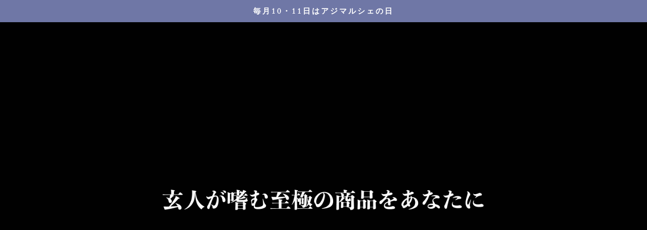

--- FILE ---
content_type: text/css
request_url: https://azi-marche.com/cdn/shop/t/3/assets/style.css?v=113747670338664747631717654769
body_size: 1534
content:
html{scroll-behavior:smooth}ul{padding-left:0}li{list-style:none}@keyframes fadeIn{0%{opacity:0}to{opacity:1}}body{background-image:url(/cdn/shop/files/background-image.jpg?v=1671505091);background-attachment:fixed;background-size:cover;background-position:center;animation:fadeIn 1s forwards}.site-nav__dropdown-link{font-size:15px}.money{font-size:24px}.variant-wrapper,.variant__label{font-size:18px;letter-spacing:1px}.collapsible-trigger{font-size:18px}.product-block h2{line-height:35px}.product_table td,.product_table th,.product_table1 td,.product_table1 th{background:#fff}.grid-product__title,.option-form dt,.data-contents dt{font-size:18px}.deliver_caution{font-size:13px;font-weight:500;color:red}.btn_normal{display:block;width:250px;margin:20px auto;text-align:center;background:#e3846b;padding:10px;color:#fff;transition-duration:.7s}.btn_normal:hover{color:#fff;transform:scale(1.1);transition-duration:.7s}.announcement-text{font-size:15px}.mainvisual{position:sticky;background:url(/cdn/shop/files/ac04cca01df88beec5518056dbf42335_74ad5c0e-2e60-44ba-ac78-e47cc94c797c.png?v=1674807734);background-size:cover;background-repeat:no-repeat;background-position:center center;min-height:90vh;min-width:100vw}.mainvisual:before{content:"";position:absolute;width:100%;height:100%;background:inherit;filter:brightness(40%);z-index:-1}.mainvisual img{position:absolute;width:50%;top:50%;left:50%;transform:translateY(-50%) translate(-50%);pointer-events:none}.scrolldown4{position:absolute;bottom:30%;right:50%;animation:arrowmove 2s ease-in-out infinite}@keyframes arrowmove{0%{bottom:1%}50%{bottom:3%}to{bottom:1%}}.scrolldown4 span{position:absolute;left:-30px;bottom:50px;color:#eee;font-size:1rem;letter-spacing:.05em;-ms-writing-mode:tb-rl;-webkit-writing-mode:vertical-rl;writing-mode:vertical-rl}.scrolldown4:before{content:"";position:absolute;bottom:50px;right:-5px;width:2px;height:15px;background:#eee;transform:skew(-31deg)}.scrolldown4:after{content:"";position:absolute;bottom:50px;right:0;width:2px;height:70px;background:#eee}.scrolldown4 a{color:#fff}.category_title{font-size:40px;font-weight:600;text-align:center;padding-top:5rem;margin-bottom:50px}.category_title span{font-size:20px}.option-form{text-align:left}.option-form dd{margin-bottom:10px;margin-left:0}.shopify-section-template--17083393507626__e18bee45-2e77-4851-8b5c-e4f2303c2d5c{border:1px solid}.article__title{font-size:20px;font-weight:600}.hs_feature{margin:0 auto;padding:50px;text-align:center;background-color:#d29098}.hs_feature h2{font-size:30px;color:#fff;font-weight:600}.profile__detail,.profile__detail_rv{display:flex;flex-wrap:wrap;width:100%;margin:0 auto 10px;padding:20px;color:#623f22;max-width:1500px}.profile__detail_rv{flex-direction:row-reverse}.profile__img{width:60%}.profile__img img{width:900px}.profile__name{margin:auto 0;padding:40px;width:40%}.profile__detail--sub{font-size:20px;margin-bottom:0}.profile__detail--name{font-size:30px;margin-bottom:0;border-bottom:solid 1px}.profile__detail--en{text-align:right;font-size:15px}.profile__detail--txt{font-size:20px}.hashi_pic{display:flex;justify-content:space-between;margin:30px auto;max-width:1500px;width:100%}.hashi_pic img{width:500px}.Imottl{font-size:22px;color:#8e3f61;font-weight:600}.brand-flex{justify-content:space-between;margin:0 auto;max-width:1500px;width:100%}.brand-flex p{margin:0;width:32.5%}.howtottl{text-align:center;font-size:35px;font-weight:600;margin:50px auto 30px}.ht_drink{text-align:center;display:flex;flex-wrap:wrap;justify-content:space-between;margin:10px auto;width:100%;max-width:1500px}.htdrink_li{display:flex;flex-direction:column;width:30%}.ht_photo{margin:10px auto}.ht_txt{text-align:center;font-size:20px;color:#623f22}.satsuma_ttl{margin-top:30px;font-size:30px;font-weight:600;color:#e3846b;text-align:center}.satsuma_p{font-size:20px}.palent{text-align:center;display:flex;justify-content:space-between;flex-wrap:wrap;margin:0 auto;max-width:1200px}.child{text-align:center;width:50%}.hs_customer{display:flex;flex-wrap:wrap;width:100%;margin:0 auto;padding:50px;background-color:#d29098;color:#fff;font-weight:bolder;max-width:1500px}.hs_customer__img{width:40%;font-size:25px}.hs_customer__p{margin:auto 0;width:60%;padding:50px;font-size:20px}.company_link{justify-content:space-between;margin:30px auto 20px;max-width:1500px;width:100%}.company_link img{box-shadow:10px 10px 10px gray;transition-duration:.7s}.company_link img:hover{transform:scale(.95);transition-duration:.7s;box-shadow:none}#date-shitei,#d_time,#ordermemo{background:#fff;border:solid 1px #797979}.guide_wrap{max-width:1400px;margin:70px auto;background:#e5e3da99;padding:10px}.guidebanar{background-image:url(/cdn/shop/files/630394a7cddb41eea49d20832e2832fa.jpg?v=1674520841);background-size:cover;background-position:right 10% bottom 10%;height:32vh;position:relative}.guide_b_title{position:absolute;top:50%;left:30%;transform:translate(-50%,-50%)}.cust_support{margin:30px auto;max-width:1300px;font-size:18px;padding:20px}.cust_ttl{background-image:url(/cdn/shop/files/DSC01110.jpg?v=1670987855);background-size:cover;background-position:right 1% top 25%;height:30vh;position:sticky}.cust_ttl:before{content:"";position:absolute;width:100%;height:100%;background:inherit;filter:brightness(40%);z-index:-1}.cust_ttl_h2{font-size:30px;font-weight:600;color:#fff;position:absolute;top:50%;left:50%;transform:translate(-50%,-50%)}.cust_service{margin:0 auto;max-width:1300px;padding:20px}.head_service-wrap{padding:10px;margin:10px auto;max-width:1000px}.head_service-wrap table{width:100%}.service_head{font-size:20px;color:#6f77a6;border-top:solid 2px #6F77A6;border-bottom:solid 2px #6F77A6;width:100%;padding:20px 30px;display:inline-block}.service_head span{color:#fff;font-size:25px;margin-left:10px;background:#6f77a6;border-radius:30px;padding:10px}.head_service-wrap p{margin-top:20px;font-size:18px;font-weight:400}.subsc_ttl{text-align:center;max-width:1280px;margin:20px auto;display:flex;justify-content:center;align-items:center;font-weight:600;font-size:23px;padding:20px}.subsc_ttl:before,.subsc_ttl:after{border-top:1px solid;content:"";width:1em}.subsc_ttl:before{margin-right:1em}.subsc_ttl:after{margin-left:1em}.subsc_merit{margin:0 auto;max-width:1000px;padding:20px}.subsc_merit h3{text-transform:none;font-size:18px;border-bottom:solid 1px;padding-bottom:10px;line-height:30px}.subsc_merit span{font-size:20px;font-weight:600;color:#6f77a6}.subsc_merit p{font-size:18px}.noshi_wrap{justify-content:space-between;max-width:1000px;margin:0 auto;padding:10px 20px}.noshi_wrap h3{color:#6f77a6;font-weight:600}.noshi_wrap p{font-size:18px;padding-bottom:20px}.noshi_wrap img{margin:0 auto;width:100%}.payment_method{max-width:1000px;margin:0 auto;padding:20px}.payment_method h3{margin:10px 0;padding-bottom:10px;font-size:20px;font-weight:600;color:#6f77a6;border-bottom:solid 2px #6F77A6}.payment_method p{font-size:18px}.payments_comments{list-style:none;padding-left:1.5em;margin-left:.5em;color:red}.payments_comments li{text-indent:-1.5em}.payments_comments li:before{content:"\203b";margin-right:.5em}.commission{max-width:1000px;padding:20px;margin:0 auto;background:transparent}.d_p_r{max-width:1000px;margin:0 auto;padding:20px}.d_p_r p{font-size:18px}.dpr_detail{background:#fbf6f2;padding:40px 30px}.dpr_detail h3{font-size:20px;font-weight:600;color:#6f77a6;margin:20px 0}@keyframes fadein{0%{opacity:0;transform:translatey(20px)}to{opacity:1;transform:translatey(0)}}.caution_mark{list-style:none;padding-left:1.5em;margin-left:.5em}.caution_mark li{text-indent:-1.5em}.caution_mark li:before{content:"\203b";margin-right:.5em}.gift_title_banar{max-width:1500px;margin:0 auto;padding:50px}@media (min-width:768px){.sp{display:none!important}.pc_only{display:block}.sp_only{display:none}}@media (max-width:768px){body{background:#fff7e9}.fs-img01 img,.mv-logo{width:90%}.mainvisual{min-height:70vh}.mainvisual img{width:90%}.pc,.sp_none{display:none!important}.pc_only{display:none}.sp_only{display:block}.product_table td,.product_table th{display:block;width:100%;border:solid .3px #000}.product_table img{text-align:center}.category_title{font-size:30px;padding-top:2rem}.cust_ttl_h2{font-size:18px}.cust_support,.head_service-wrap p{font-size:15px}.payment_method h3{font-size:18px}.payment_method p{font-size:15px}.subsc_ttl{margin-bottom:0;white-space:nowrap}.subsc_merit h3,.subsc_merit span{font-size:18px}.subsc_merit p{font-size:15px}.noshi_wrap{margin:0 auto}.noshi_wrap h3{font-size:18px}.noshi_wrap p,.d_p_r p{font-size:15px}.d_p_r h3{font-size:18px}.profile__detail{flex-direction:column;align-content:space-around;padding:0 30px}.profile__img{width:100%}.profile__name{margin:auto 0;padding:20px 20px 0;width:100%}.profile__detail--sub{font-size:15px}.profile__detail--name{font-size:25px}.profile__detail--en{font-size:12px}.profile__detail--txt{font-size:15px}.hs_feature{padding:20px 0}.hs_feature h2{font-size:20px}.hs_customer{flex-direction:column;align-content:space-around;padding:30px}.hs_customer__img{width:100%}.hs_customer__p{margin:auto 0;padding:20px;width:100%}.hs_customer__p h3{font-size:20px}.hs_customer__p p{font-size:15px}.howtottl,.satsuma_ttl{font-size:25px}}.lazyload hover{margin-bottom:50px}
/*# sourceMappingURL=/cdn/shop/t/3/assets/style.css.map?v=113747670338664747631717654769 */


--- FILE ---
content_type: text/css
request_url: https://azi-marche.com/cdn/shop/t/3/compiled_assets/styles.css?v=7679
body_size: 826
content:
.product_banar{justify-content:space-between;margin:0 auto;max-width:1500px;width:100%}.product_banar img{transition-duration:.7s;margin:10px auto}.product_banar img:hover{transform:scale(.95);transition-duration:.7s;box-shadow:none}.p_banner_txt{text-align:center;font-size:18px}.category_container{text-align:center;display:flex;flex-wrap:wrap;justify-content:space-between;max-width:1520px;margin:10px auto;width:100%}.category_li{display:flex;flex-direction:column;width:50%;padding:10px}@media (max-width:720px){.category_li{width:100%}}.category_container_2{text-align:center;display:flex;flex-wrap:wrap;justify-content:space-between;max-width:1520px;margin:10px auto;width:100%}.category_li_2{display:flex;flex-direction:column;width:25%;padding:10px}.category_photo{margin:10px auto;transition-duration:.7s}.category_photo:hover{transform:scale(.95);transition-duration:.7s;box-shadow:none}.category_txt{text-align:center;font-size:18px}.category_subtitle{font-size:15px}@media (max-width:720px){.category_li_2{width:50%}}.customer-voice{background:linear-gradient(to bottom,#F2EBC4 90%,transparent);padding:5rem 30px}.customer-voice h2{text-align:center;color:#000;font-size:30px;margin-bottom:20px}.c-voice_p{text-align:center;max-width:1100px;margin:0 auto 20px}.wrap{max-width:1100px;margin:0 auto;display:flex;justify-content:space-between;flex-wrap:wrap}.item{width:47%;padding:30px;margin:10px;background:#fff;border-radius:20px}.item_name{font-size:20px;color:#6f77a6}@media (max-width:760px){.item{width:100%}}.customerbanar{background-image:url(/cdn/shop/files/c_voice.png?v=1673412861);background-size:cover;background-position:right 10% bottom 10%;height:32vh;position:relative}.customer_b_title{position:absolute;top:50%;left:30%;transform:translate(-50%,-50%)}.c-voice{padding:30px;max-width:1100px;margin:0 auto}.c-voice h2{text-align:center;color:#000;font-size:30px}.c_wrap{display:flex;justify-content:space-between;flex-wrap:wrap}.c_item{width:47%;background-color:#fff;margin:10px;padding:25px;box-shadow:0 5px 10px #000000b3;border-radius:20px;align-items:center}.c_item_name{font-size:20px;color:#6f77a6}.c_item{opacity:1}.c_item.is-hidden,.list-btn .is-btn-hidden{display:none}.list-btn{display:block;width:250px;margin:20px auto;text-align:center;background:#6f77a6;padding:15px;transition-duration:.7s}.list-btn:hover{transform:scale(1.1);transition-duration:.7s}.btn-inline{color:#fff}@media not all and (min-width: 768px){.c-voice{padding-left:10px}.c_item{width:100%}.c_item:not(:last-child){margin-bottom:10px}}.fs-img01{position:fixed;width:100%;height:100%;z-index:999;background:#000;background-size:cover;background-repeat:no-repeat;background-position:center center}.fs-img01_text{position:absolute;width:50%;top:50%;left:50%;transform:translateY(-50%) translate(-50%)}.fadein{animation-name:fadeIn;animation-duration:5s;animation-fill-mode:forwards;opacity:0}@keyframes fadeUpAnime{0%{opacity:0}to{opacity:1}}.fs-img02{background:url(/cdn/shop/files/ac04cca01df88beec5518056dbf42335_74ad5c0e-2e60-44ba-ac78-e47cc94c797c.png?v=1674807734);background-size:cover;background-repeat:no-repeat;background-position:center center;position:relative;min-height:100vh;min-width:100vw}.fs-img02:before{content:"";position:absolute;width:100%;height:100%;background:inherit;filter:brightness(40%)}.mv-logo{display:block;position:absolute;width:50%;top:50%;left:50%;transform:translateY(-50%) translate(-50%)}.mv-btn{display:block;width:250px;margin:40px auto;text-align:center;background:transparent;border:3px solid #fff;padding:15px;color:#fff;transition-duration:.7s}.mv-btn:hover{color:#fff;background:#6f77a6;border:3px solid transparent;transform:scale(1.1);transition-duration:.7s}@media (max-width:720px){.fs-img01_text{width:90%;margin:0 auto;left:55%}.mv-logo{width:95%}.mv-btn{padding:10px;margin:20px auto}}.instagram_timeline{padding:50px 0;background:#ede9df;max-width:1500px;margin:0 auto}#insta-feed{width:100%}.insta_title{color:#6f77a6;font-size:35px;font-weight:600;text-align:center;line-height:40px}.insta_title span{font-size:20px;font-weight:500;text-align:center}.instagram-btn{font-weight:600;display:block;width:250px;margin:20px auto;text-align:center;background:#6f77a6;padding:15px;color:#fff;transition-duration:.7s}.instagram-btn:hover{color:#fff;transform:scale(1.1);transition-duration:.7s}.news-list-heading{text-align:center}#section-news-list .news-list-heading{justify-content:space-between;align-items:center;margin-bottom:5px}#section-news-list .container{max-width:1500px;margin:0 auto;padding:55px}#section-news-list .news-list{border:1px solid #ccc}#section-news-list .news-list-item{border-bottom:1px solid #ccc}#section-news-list .news-list-item>a{display:flex;align-items:center;padding:20px}#section-news-list .news-list-item:last-child{border-bottom:none}#section-news-list .news-list-date{font-size:12px;margin-right:15px}#section-news-list .news-list-category{font-size:10px;color:#fff;background:red;padding:5px;margin-right:15px}#section-news-list .news-list-info{position:relative;top:-1px}#section-news-list .news-list-title{font-size:14px;margin-bottom:0;text-overflow:ellipsis;white-space:nowrap;overflow:hidden;position:relative;top:1px}.news-btn{display:block;width:250px;margin:40px auto;text-align:center;background:#6f77a6;padding:15px;transition-duration:.7s}.news-btn:hover{transform:scale(1.1);transition-duration:.7s}.news-btn a{color:#fff}@media screen and (max-width: 768px){#section-news-list .container{padding:35px 20px}#section-news-list .news-list-item>a{display:block;padding:15px}#section-news-list .news-list-info{margin-bottom:5px}}.tab_li{display:flex;flex-wrap:wrap}.tab_li li a{display:block;background:#fff;margin:0 2px;padding:10px 20px}.tab_li li.active a{background:#6f77a6;color:#fff}.area{display:none;opacity:0;background:#fff;padding:50px 20px}.area.is-active{display:block;animation-name:displayAnime;animation-duration:2s;animation-fill-mode:forwards}@keyframes displayAnime{0%{opacity:0}to{opacity:1}}.area_text h3{font-size:18px;font-weight:600;color:#6f77a6}.area_text p{font-size:15px}.area_text img{margin-bottom:20px}
/*# sourceMappingURL=/cdn/shop/t/3/compiled_assets/styles.css.map?v=7679 */


--- FILE ---
content_type: text/javascript
request_url: https://azi-marche.com/cdn/shop/t/3/compiled_assets/scripts.js?v=7679
body_size: -22
content:
(function(){var __sections__={};(function(){for(var i=0,s=document.getElementById("sections-script").getAttribute("data-sections").split(",");i<s.length;i++)__sections__[s[i]]=!0})(),function(){if(!(!__sections__.customer_voice_page&&!window.DesignMode))try{var moreNum=6;$(".c_item:nth-child(n + "+(moreNum+1)+")").addClass("is-hidden"),$(".list-btn").on("click",function(){$(".c_item.is-hidden").slice(0,moreNum).removeClass("is-hidden"),$(".c_item.is-hidden").length==0&&$(".list-btn").fadeOut()}),$(function(){var list=$(".c_wrap li").length;list<moreNum&&$(".c_wrap-btn").addClass("is-btn-hidden")})}catch(e){console.error(e)}}(),function(){if(!(!__sections__["fade-slider"]&&!window.DesignMode))try{$(window).on("load",function(){$(".fs-img01").delay(4200).fadeOut("slow"),$(".fs-img01_text").delay(3500).fadeOut("slow")})}catch(e){console.error(e)}}(),function(){if(!(!__sections__.tabmenu&&!window.DesignMode))try{var GethashID2=function(hashIDName){hashIDName&&$(".tab_li li").find("a").each(function(){var idName=$(this).attr("href");if(idName==hashIDName){var parentElm=$(this).parent();$(".tab_li li").removeClass("active"),$(parentElm).addClass("active"),$(".area").removeClass("is-active"),$(hashIDName).addClass("is-active")}})},GethashID=GethashID2;$(".tab_li a").on("click",function(){var idName=$(this).attr("href");return GethashID2(idName),!1}),$(window).on("load",function(){$(".tab_li li:first-of-type").addClass("active"),$(".area:first-of-type").addClass("is-active");var hashName=location.hash;GethashID2(hashName)})}catch(e){console.error(e)}}()})();
//# sourceMappingURL=/cdn/shop/t/3/compiled_assets/scripts.js.map?v=7679
